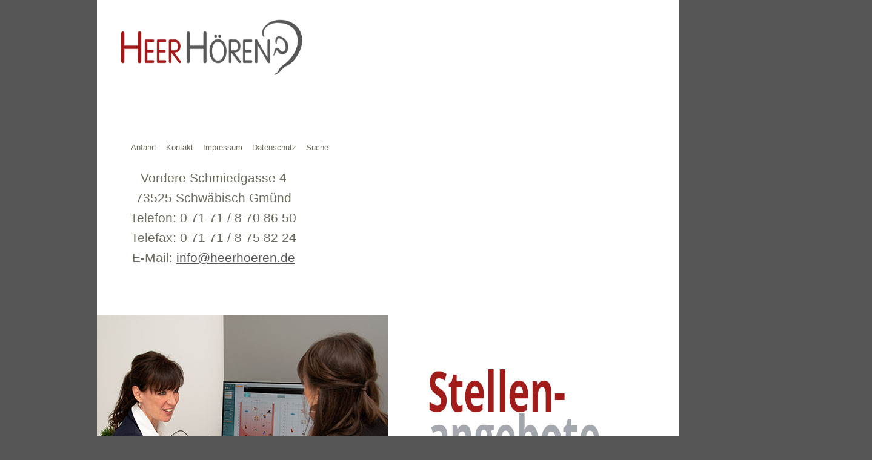

--- FILE ---
content_type: text/html; charset=utf-8
request_url: https://www.xn--heerhren-r4a.de/stellenangebote.html
body_size: 5267
content:
<!DOCTYPE html>
<html lang="de" id="menu">
<head>

  <meta charset="utf-8">
  <title>Stellenangebote - Heer Hören - Sabine Heer</title>
  <base href="https://www.xn--heerhren-r4a.de/">

  <meta name="robots" content="index,follow">
  <meta name="description" content="Jobs - Wir bilden aus - HeerHören in Schwäbisch Gmünd">
  <meta name="keywords" content="">
  <meta name="generator" content="Contao Open Source CMS">

  <meta name="viewport" content="width=device-width,initial-scale=1.0">
    <link rel="stylesheet" href="system/modules/Subcolumns/assets/yaml3/subcols.css">
<link rel="stylesheet" href="system/modules/cookiebar/assets/dist/cookiebar.min.css">
<link rel="stylesheet" href="assets/css/4fa4ccaa8ef3.css">
  <script src="https://code.jquery.com/jquery-1.11.3.min.js"></script>
  <script src="assets/js/1e39fe340722.js"></script>
<!--[if lte IE 7]><link href="system/modules/Subcolumns/assets/yaml3/subcolsIEHacks.css" rel="stylesheet" type="text/css" /><![endif]-->

  <!--[if lt IE 9]><script src="assets/html5shiv/3.7.2/html5shiv.js"></script><![endif]-->

</head>
<body id="top" class="mac chrome blink ch131">

  
  <div id="wrapper">

          <header id="header">
        <div class="inside">
          
<!-- Spaltenset Start //-->
<section class="linearize-level-1 ce_colsetStart block1020 first subcolumns colcount_3 yaml3 col-33x33x33">
<!-- first Column //-->
<div class="c33l col_1 first">
<div class="subcl" style="padding-right:0px;">

<div class="ce_text block">

  
  
      <p><a title="Willkommen" href="willkommen.html"><img style="width: 200px; max-width: 100%; min-width: 300px; margin-top: 1em;" title="Logo Heer Hören in Schwäbisch Gmünd" src="files/heer-hoeren-sabine-heer/Logos/LogoHeerhoeren1.png" alt="Sabine Heer Hörgeräteakustik"></a></p>  
  
  

</div>
				</div>
			</div>
	<!-- second Column //-->
	<div class="ce_colsetPart c33l col_2">
				<div class="subc" style="padding-right:0px;padding-left:0px;">
				
<div class="ce_text block">

  
  
      <p>&nbsp;</p>
<p>&nbsp;</p>
<p style="font-size: 1.3em;">&nbsp;</p>  
  
  

</div>
				</div>
			</div>
	<!-- third Column //-->
	<div class="ce_colsetPart c33r col_3 last">
				<div class="subcr" style="padding-left:0px;">
				
<!-- indexer::stop -->
<nav class="mod_customnav block">

  
  <a href="stellenangebote.html#skipNavigation4" class="invisible">Navigation überspringen</a>

  
<ul class="level_1">
            <li class="first"><a href="anfahrt.html" title="Anfahrt" class="first">Anfahrt</a></li>
                <li><a href="kontakt.html" title="Kontakt">Kontakt</a></li>
                <li><a href="impressum.html" title="Impressum">Impressum</a></li>
                <li><a href="datenschutz.html" title="Datenschutz">Datenschutz</a></li>
                <li class="last"><a href="suche.html" title="Suche" class="last">Suche</a></li>
      </ul>

  <a id="skipNavigation4" class="invisible">&nbsp;</a>

</nav>
<!-- indexer::continue -->

<div class="ce_text telefonkasten block">

  
  
      <div class="adresse_oben_rechts" style="min-width: 180px !important;">
<p>Vordere Schmiedgasse 4<br>73525 Schwäbisch Gmünd<br>Telefon: 0 71 71 / 8 70 86 50<br>Telefax: 0 71 71 / 8 75 82 24<br>E-Mail: <a href="&#109;&#97;&#105;&#108;&#116;&#111;&#58;&#x69;&#110;&#102;&#x6F;&#64;&#104;&#x65;&#101;&#114;&#104;&#111;&#101;&#x72;&#101;&#110;&#x2E;&#x64;&#101;">&#x69;&#110;&#102;&#x6F;&#64;&#104;&#x65;&#101;&#114;&#104;&#111;&#101;&#x72;&#101;&#110;&#x2E;&#x64;&#101;</a><br><br><br></p>
</div>  
  
  

</div>
				</div>
			</div>
</section>
<!-- Spaltenset End //-->

<div class="menubutton">
<a href="stellenangebote.html#menu" class="shownav"><img style="width:40px; height:40px;" src="files/heer-hoeren-sabine-heer/Buttons/burgermenu-rund.png"/></a>
<a href="stellenangebote.html" class="hidenav"><img style="width:40px; height:40px;" src="files/heer-hoeren-sabine-heer/Buttons/burgermenu-rund.png"/></a>
</div>        </div>
      </header>
    
    <div class="custom">

<div id="slider">
<div class="inside">

<div class="ce_caroufredsel_gallery first last block">

	
	<div class="caroufredsel_skin" id="caroufredsel_skin_327">

	
		<div class="caroufredsel" id="caroufredsel_327">

 
			
	<div class="caroufredsel_gallery" id="caroufredsel_gallery_327_0">
	<figure class="image_container">

				<img src="assets/images/e/titelbilder-heer-stellenangebote-77a9b77e.jpg" width="960" height="428" alt="titelbilder-heer-stellenangebote">
		
		
	</figure>
</div>
	
		</div>

		</div>

	
</div>

</div>
</div>

<div id="navi">
<div class="inside">

<!-- indexer::stop -->
<nav class="mod_navigation block1020-hb block">

  
  <a href="stellenangebote.html#skipNavigation3" class="invisible">Navigation überspringen</a>

  
<ul class="level_1">
            <li class="sibling first"><a href="service.html" title="Service/Leistungen" class="sibling first">Service</a></li>
                <li class="sibling"><a href="team.html" title="Team" class="sibling">Team</a></li>
                <li class="sibling"><a href="oeffnungszeiten.html" title="Öffnungszeiten" class="sibling">Öffnungszeiten</a></li>
                <li class="active last"><span class="active last">Stellenangebote</span></li>
      </ul>

  <a id="skipNavigation3" class="invisible">&nbsp;</a>

</nav>
<!-- indexer::continue -->

</div>
</div>

</div>

    <div id="container">
      <div id="main">
        <div class="inside">
          
<div class="mod_article first last block" id="content-kopie">

  
  <!-- Spaltenset Start //-->
<section class="linearize-level-1 ce_colsetStart first subcolumns colcount_2 yaml3 col-66x33">
<!-- first Column //-->
<div class="c66l col_1 first">
<div class="subcl" style="padding-right:0px;">

<div class="ce_text block">

      <h1>Stellenangebote und Ausbildung</h1>
  
  
      <p>Zur Verstärkung unseres Teams suchen wir:</p>
<ul>
<li>Hörakustikmeister (m/w/d) in Voll- oder Teilzeit</li>
<li>Akustiker (m/w/d) in Voll- oder Teilzeit</li>
<li>Auszubildende zum Akustiker (m/w/d)</li>
</ul>
<p>Sind Sie interessiert und arbeiten gerne im Team? Dann schicken Sie uns Ihre Bewerbung; gerne als E-Mail an <a href="&#109;&#97;&#105;&#108;&#116;&#111;&#58;&#x69;&#x6E;&#x66;&#x6F;&#x40;&#x68;&#x65;&#x65;&#114;&#104;&#111;&#101;&#114;&#x65;&#x6E;&#x2E;&#100;&#101;">&#x69;&#x6E;&#x66;&#x6F;&#x40;&#x68;&#x65;&#x65;&#114;&#104;&#111;&#101;&#114;&#x65;&#x6E;&#x2E;&#100;&#101;</a></p>
<p><strong><span style="color: #9b1c1e;">Heer</span><span style="color: #575656;">Hören</span></strong></p>
<p>Sabine Heer</p>  
  
  

</div>
				</div>
			</div>
	<!-- second Column //-->
	<div class="ce_colsetPart c33r col_2 last">
				<div class="subcr" style="padding-left:0px;">
								</div>
			</div>
</section>
<!-- Spaltenset End //-->

<div class="ce_text last block">

  
  
      <p>&nbsp;</p>
<p>&nbsp;</p>  
  
  

</div>

  
</div>
        </div>
              </div>

      
          </div>

    
          <footer id="footer">
        <div class="inside">
          
<!-- Spaltenset Start //-->
<section class="linearize-level-1 ce_colsetStart first subcolumns colcount_2 yaml3 col-40x60">
<!-- first Column //-->
<div class="c40l col_1 first">
<div class="subcl" style="padding-right:0px;">

<div class="ce_text block">

  
  
      <p><img src="files/heer-hoeren-sabine-heer/Logos/LogoHeerhoeren1.png" alt="Logo Heerhören" width="295" height="77"></p>  
  
  

</div>
				</div>
			</div>
	<!-- second Column //-->
	<div class="ce_colsetPart c60r col_2 last">
				<div class="subcr" style="padding-left:0px;">
				
<div class="ce_text block">

  
  
      <p style="text-align: right;"><a title="Willkommen" href="willkommen.html">Zurück zur Startseite</a></p>
<p style="text-align: right; margin-top: 10px;">Vordere Schmiedgasse 4 <br>73525 Schwäbisch Gmünd<br>Telefon: 0 71 71 / 8 70 86 50<br>E-Mail: <a href="&#109;&#97;&#105;&#108;&#116;&#111;&#58;&#105;&#x6E;&#x66;&#111;&#x40;&#x68;&#x65;&#x65;&#x72;&#104;&#x6F;&#x65;&#x72;&#101;&#x6E;&#46;&#100;&#101;">&#105;&#x6E;&#x66;&#111;&#x40;&#x68;&#x65;&#x65;&#x72;&#104;&#x6F;&#x65;&#x72;&#101;&#x6E;&#46;&#100;&#101;</a></p>  
  
  

</div>
				</div>
			</div>
</section>
<!-- Spaltenset End //-->
        </div>
      </footer>
    
  </div>

  
  
<script src="assets/jquery/mediaelement/2.21.2/js/mediaelement-and-player.min.js"></script>
<script>
  (function($) {
    $(document).ready(function() {
      $('video,audio').filter(function() {
          return $(this).parents('picture').length === 0;
      }).mediaelementplayer({
        // Put custom options here
        pluginPath: '/assets/jquery/mediaelement/2.21.2/',
        flashName: 'legacy/flashmediaelement.swf',
        silverlightName: 'legacy/silverlightmediaelement.xap'
      });
    });
  })(jQuery);
</script>

<script src="assets/swipe/2.0/js/swipe.min.js"></script>
<script>
  (function($) {
    $(document).ready(function() {
      $('.ce_sliderStart').each(function(i, cte) {
        var s = $('.content-slider', cte)[0],
            c = s.getAttribute('data-config').split(',');
        new Swipe(s, {
          // Put custom options here
          'auto': parseInt(c[0]),
          'speed': parseInt(c[1]),
          'startSlide': parseInt(c[2]),
          'continuous': parseInt(c[3]),
          'menu': $('.slider-control', cte)[0]
        });
      });
    });
  })(jQuery);
</script>

<script src="assets/jquery/colorbox/1.6.1/js/colorbox.min.js"></script>
<script>
  (function($) {
    $(document).ready(function() {
      $('a[data-lightbox]').map(function() {
        $(this).colorbox({
          // Put custom options here
          loop: false,
          rel: $(this).attr('data-lightbox'),
          maxWidth: '95%',
          maxHeight: '95%'
        });
      });
    });
  })(jQuery);
</script>

<script src="assets/jquery/tablesorter/2.0.5/js/tablesorter.js"></script>
<script>
  (function($) {
    $(document).ready(function() {
      $('.ce_table .sortable').each(function(i, table) {
        $(table).tablesorter();
      });
    });
  })(jQuery);
</script>

<script>
(function($) {
	var $carouFredSel = $('#caroufredsel_327');
	$(document).ready(function() {
	    $carouFredSel.carouFredSel({
responsive: true, width: "100%", onCreate: function(data) { data.items.addClass("visible"); }, items: { visible: "variable", height: "variable" }, scroll: { items: 1, fx: "fade", easing: "linear", duration: 1500, onBefore: function(data) { data.items.old.removeClass("visible"); }, onAfter: function(data) { data.items.visible.addClass("visible"); } }, auto: { timeoutDuration: 5000 } }, { transition: true, wrapper: { classname: "caroufredsel_wrapper caroufredsel_wrapper_327" } }		);
	});
})(jQuery);
</script>

<script>
  (function() {
    window.addEvent('domready', function() {
      new Fx.Accordion($$('div.toggler'), $$('div.accordion'), {
        opacity: false,
        alwaysHide: true,
        onActive: function(tog, el) {
          el.setProperty('aria-hidden', 'false');
          tog.addClass('active');
          tog.getNext('div').fade('in');
          tog.setProperty('aria-expanded', 'true');
          return false;
        },
        onBackground: function(tog, el) {
          el.setProperty('aria-hidden', 'true');
          tog.removeClass('active');
          tog.getNext('div').fade('out');
          tog.setProperty('aria-expanded', 'false');
          return false;
        }
      });
      $$('div.toggler').each(function(el) {
        el.setProperty('role', 'tab');
        el.setProperty('tabindex', 0);
        el.addEvents({
          'keypress': function(event) {
            if (event.code == 13 || event.code == 32) {
              this.fireEvent('click');
            }
          },
          'focus': function() {
            this.addClass('hover');
          },
          'blur': function() {
            this.removeClass('hover');
          },
          'mouseenter': function() {
            this.addClass('hover');
          },
          'mouseleave': function() {
            this.removeClass('hover');
          }
        });
      });
      $$('div.accordion').each(function(el) {
        el.setProperty('role', 'tabpanel');
      });
    });
  })();
</script>

<script src="assets/mootools/mediabox/1.4.6/js/mediabox.js"></script>
<script>
  (function($) {
    window.addEvent('domready', function() {
      $$('a[data-lightbox]').mediabox({
        // Put custom options here
      }, function(el) {
        return [el.href, el.title, el.getAttribute('data-lightbox')];
      }, function(el) {
        var data = this.getAttribute('data-lightbox').split(' ');
        return (this == el) || (data[0] && el.getAttribute('data-lightbox').match(data[0]));
      });
      $('mbImage').addEvent('swipe', function(e) {
        (e.direction == 'left') ? $('mbNextLink').fireEvent('click') : $('mbPrevLink').fireEvent('click');
      });
    });
  })(document.id);
</script>

<script src="assets/swipe/2.0/js/swipe.min.js"></script>
<script>
  (function() {
    window.addEvent('domready', function() {
      $$('.ce_sliderStart').each(function(cte) {
        var s = cte.getElement('.content-slider'),
            c = s.getAttribute('data-config').split(',');
        new Swipe(s, {
          // Put custom options here
          'auto': parseInt(c[0]),
          'speed': parseInt(c[1]),
          'startSlide': parseInt(c[2]),
          'continuous': parseInt(c[3]),
          'menu': cte.getElement('.slider-control')
        });
      });
    });
  })();
</script>

<script src="assets/js/f461dda7860f.js"></script>
<script>
  (function() {
    window.addEvent('domready', function() {
      $$('select.tl_chosen').chosen();
    });
  })();
</script>

<script src="assets/mootools/slimbox/1.8/js/slimbox.js"></script>
<script>
  (function($) {
    window.addEvent('domready', function() {
      $$(document.links).filter(function(el) {
        return el.getAttribute('data-lightbox') != null;
      }).slimbox({
        // Put custom options here
      }, null, function(el) {
        var attr = this.getAttribute('data-lightbox');
        return (this == el) || (attr && el.getAttribute('data-lightbox').match(attr));
      });
      $('lbImage').addEvent('swipe', function(e) {
        (e.direction == 'left') ? $('lbNextLink').fireEvent('click') : $('lbPrevLink').fireEvent('click');
      });
    });
  })(document.id);
</script>

<script src="assets/mootools/tablesort/js/tablesort.js"></script>
<script>
  (function() {
    window.addEvent('domready', function() {
      $$('.ce_table .sortable').each(function(table) {
        new TableSort(table, '.', ',');
      });
    });
  })();
</script>
<script type="text/javascript">
<!--//--><![CDATA[//><!--
window.addEvent('domready', function()
{
	var myTips = new Tips($$('.tooltip'),
	{
		showDelay: 0,    //Verzögerung bei MouseOver
		hideDelay: 100,   //Verzögerung bei MouseOut
		className: 'tool', //CSS-Klassennamen --> CSS-Definitionen
		offset: {'x': 20, 'y': -100 }, // Versatz des Tooltips
		// ab MooTools 1.3 wird offset ohne s verwendet.
		fixed: true, // false = Tooltip bewegt sich mit dem Mauszeiger, true=Tooltip bewegt sich nicht
	});

// zeigt den Tooltip bei Fokus an | ergänzt 02.01.2011

	$$('.tooltip').each(function(el) {
		el.addEvent('focus', function(event){
			myTips.elementEnter(event, el);
		}).addEvent('blur', function(event){
			myTips.elementLeave(event, el);
		});
	});
});
//--><!]]>
</script>

<script>setTimeout(function(){var e=function(e,t){try{var n=new XMLHttpRequest}catch(r){return}n.open("GET",e,!0),n.onreadystatechange=function(){this.readyState==4&&this.status==200&&typeof t=="function"&&t(this.responseText)},n.send()},t="system/cron/cron.";e(t+"txt",function(n){parseInt(n||0)<Math.round(+(new Date)/1e3)-86400&&e(t+"php")})},5e3);</script>

<script src="https://maps.googleapis.com/maps/api/js?key=AIzaSyCT_ll61PhdqmCt4NVY-7i7kfB6Z0imZZY"
type="text/javascript"></script>

      <script>
              setTimeout(function(){jQuery.ajax("system/cron/cron.txt",{complete:function(e){var t=e.responseText||0;parseInt(t)<Math.round(+(new Date)/1e3)-86400&&jQuery.ajax("system/cron/cron.php")}})},5e3)
          </script>
  

<!-- indexer::stop -->
<div class="cookiebar cookiebar--position-top" role="complementary" aria-describedby="cookiebar-text" style="display:none;" data-cookiebar="COOKIEBAR_1">
    <div id="cookiebar-text" class="cookiebar__text" aria-live="assertive" role="alert">
        <span class="cookiebar__message">Diese Seite verwendet Cookies für mehr Komfort bei der Bedienung. Um die Seite nutzen zu können, bestätigen Sie bitte Ihre Kenntnisnahme.</span>

            </div>

    
    <button class="cookiebar__button" data-cookiebar-accept>Akzeptieren</button>
</div>

    <script src="system/modules/cookiebar/assets/dist/cookiebar.min.js" defer></script>
<!-- indexer::continue -->
</body>
</html>

--- FILE ---
content_type: text/css
request_url: https://www.xn--heerhren-r4a.de/assets/css/4fa4ccaa8ef3.css
body_size: 14663
content:
body,form,figure{margin:0;padding:0}img{border:0}header,footer,nav,section,aside,article,figure,figcaption{display:block}body{font-size:100.01%}select,input,textarea{font-size:99%}#container,.inside{position:relative}#main,#left,#right{float:left;position:relative}#main{width:100%}#left{margin-left:-100%}#right{margin-right:-100%}#footer{clear:both}#main .inside{min-height:1px}.ce_gallery>ul{margin:0;padding:0;overflow:hidden;list-style:none}.ce_gallery>ul li{float:left}.ce_gallery>ul li.col_first{clear:left}.float_left{float:left}.float_right{float:right}.block{overflow:hidden}.clear,#clear{height:.1px;font-size:.1px;line-height:.1px;clear:both}.invisible{border:0;clip:rect(0 0 0 0);height:1px;margin:-1px;overflow:hidden;padding:0;position:absolute;width:1px}.custom{display:block}#container:after,.custom:after{content:"";display:table;clear:both}
@media (max-width:767px){#wrapper{margin:0;width:auto}#container{padding-left:0;padding-right:0}#main,#left,#right{float:none;width:auto}#left{right:0;margin-left:0}#right{margin-right:0}}img{max-width:100%;height:auto}.ie7 img{-ms-interpolation-mode:bicubic}.ie8 img{width:auto}
#wrapper{width:960px;margin:0 auto}[class*=grid]{float:left;margin-left:10px;margin-right:10px;display:inline}.mod_article [class*=ce_],.mod_article [class*=mod_]{margin-left:10px;margin-right:10px}.mod_article .mod_newsreader,.mod_article .mod_eventreader{margin-left:0;margin-right:0}.mod_article [class*=layout_]>*,.mod_article [class*=event_]>*{margin-left:10px;margin-right:10px}.mod_article.grid1,.mod_article.grid2,.mod_article.grid3,.mod_article.grid4,.mod_article.grid5,.mod_article.grid6,.mod_article.grid7,.mod_article.grid8,.mod_article.grid9,.mod_article.grid10,.mod_article.grid11,.mod_article.grid12{margin-left:0;margin-right:0}#main .inside{overflow:hidden}.grid1{width:60px}.grid2{width:140px}.grid3{width:220px}.grid4{width:300px}.grid5{width:380px}.grid6{width:460px}.grid7{width:540px}.grid8{width:620px}.grid9{width:700px}.grid10{width:780px}.grid11{width:860px}.grid12{width:940px}.mod_article.grid1{width:80px}.mod_article.grid2{width:160px}.mod_article.grid3{width:240px}.mod_article.grid4{width:320px}.mod_article.grid5{width:400px}.mod_article.grid6{width:480px}.mod_article.grid7{width:560px}.mod_article.grid8{width:640px}.mod_article.grid9{width:720px}.mod_article.grid10{width:800px}.mod_article.grid11{width:880px}.mod_article.grid12{width:960px}.offset1{margin-left:90px!important}.offset2{margin-left:170px!important}.offset3{margin-left:250px!important}.offset4{margin-left:330px!important}.offset5{margin-left:410px!important}.offset6{margin-left:490px!important}.offset7{margin-left:570px!important}.offset8{margin-left:650px!important}.offset9{margin-left:730px!important}.offset10{margin-left:810px!important}.offset11{margin-left:890px!important}.offset12{margin-left:970px!important}.mod_article.offset1{margin-left:80px!important}.mod_article.offset2{margin-left:160px!important}.mod_article.offset3{margin-left:240px!important}.mod_article.offset4{margin-left:320px!important}.mod_article.offset5{margin-left:400px!important}.mod_article.offset6{margin-left:480px!important}.mod_article.offset7{margin-left:560px!important}.mod_article.offset8{margin-left:640px!important}.mod_article.offset9{margin-left:720px!important}.mod_article.offset10{margin-left:800px!important}.mod_article.offset11{margin-left:880px!important}.mod_article.offset12{margin-left:960px!important}@media (min-width:768px) and (max-width:979px){#wrapper{width:744px}.grid1{width:42px}.grid2{width:104px}.grid3{width:166px}.grid4{width:228px}.grid5{width:290px}.grid6{width:352px}.grid7{width:414px}.grid8{width:476px}.grid9{width:538px}.grid10{width:600px}.grid11{width:662px}.grid12{width:724px}.mod_article.grid1{width:62px}.mod_article.grid2{width:124px}.mod_article.grid3{width:186px}.mod_article.grid4{width:248px}.mod_article.grid5{width:310px}.mod_article.grid6{width:372px}.mod_article.grid7{width:434px}.mod_article.grid8{width:496px}.mod_article.grid9{width:558px}.mod_article.grid10{width:620px}.mod_article.grid11{width:682px}.mod_article.grid12{width:744px}.offset1{margin-left:72px!important}.offset2{margin-left:134px!important}.offset3{margin-left:196px!important}.offset4{margin-left:258px!important}.offset5{margin-left:320px!important}.offset6{margin-left:382px!important}.offset7{margin-left:444px!important}.offset8{margin-left:506px!important}.offset9{margin-left:568px!important}.offset10{margin-left:630px!important}.offset11{margin-left:692px!important}.offset12{margin-left:754px!important}.mod_article.offset1{margin-left:62px!important}.mod_article.offset2{margin-left:124px!important}.mod_article.offset3{margin-left:186px!important}.mod_article.offset4{margin-left:248px!important}.mod_article.offset5{margin-left:310px!important}.mod_article.offset6{margin-left:372px!important}.mod_article.offset7{margin-left:434px!important}.mod_article.offset8{margin-left:496px!important}.mod_article.offset9{margin-left:558px!important}.mod_article.offset10{margin-left:620px!important}.mod_article.offset11{margin-left:682px!important}.mod_article.offset12{margin-left:744px!important}}@media (max-width:767px){#wrapper{width:auto}[class*=grid]{float:none!important;display:block!important;width:auto!important}[class*=offset]{margin-left:10px!important}}
body,div,h1,h2,h3,h4,h5,h6,p,blockquote,pre,code,ol,ul,li,dl,dt,dd,figure,table,th,td,form,fieldset,legend,input,textarea{margin:0;padding:0}table{border-spacing:0;border-collapse:collapse}caption,th,td{text-align:left;text-align:start;vertical-align:top}abbr,acronym{font-variant:normal;border-bottom:1px dotted #666;cursor:help}blockquote,q{quotes:none}fieldset,img{border:0}ul{list-style-type:none}sup{vertical-align:text-top}sub{vertical-align:text-bottom}del{text-decoration:line-through}ins{text-decoration:none}header,footer,nav,section,aside,article,figure,figcaption{display:block}body{font:12px/1 "Lucida Grande","Lucida Sans Unicode",Verdana,sans-serif;color:#000}input,button,textarea,select{font-family:inherit;font-size:99%;font-weight:inherit}pre,code{font-family:Monaco,monospace}h1,h2,h3,h4,h5,h6{font-size:100%;font-weight:400}h1{font-size:1.8333em}h2{font-size:1.6667em}h3{font-size:1.5em}h4{font-size:1.3333em}table{font-size:inherit}caption,th{font-weight:700}a{color:#00f}h1,h2,h3,h4,h5,h6{margin-top:1em}h1,h2,h3,h4,h5,h6,p,pre,blockquote,table,ol,ul,form{margin-bottom:12px}
legend{width:100%;display:block;font-weight:700;border:0}input[type=text],input[type=password],input[type=date],input[type=datetime],input[type=email],input[type=number],input[type=search],input[type=tel],input[type=time],input[type=url],input:not([type]),textarea{width:100%;display:inline-block;padding:3px 6px;background:#fff;border:1px solid #ccc;-moz-border-radius:3px;-webkit-border-radius:3px;border-radius:3px;-moz-box-shadow:inset 0 1px 1px #eee;-webkit-box-shadow:inset 0 1px 1px #eee;box-shadow:inset 0 1px 1px #eee;-moz-transition:all .15s linear;-webkit-transition:all .15s linear;-o-transition:all .15s linear;transition:all .15s linear;-moz-box-sizing:border-box;-webkit-box-sizing:border-box;box-sizing:border-box}input[type=text]:focus,input[type=password]:focus,input[type=date]:focus,input[type=datetime]:focus,input[type=email]:focus,input[type=number]:focus,input[type=search]:focus,input[type=tel]:focus,input[type=time]:focus,input[type=url]:focus,input:not([type]):focus,textarea:focus{outline:0;background:#fcfcfc;border-color:#bbb}input[type=file]{cursor:pointer}select,input[type=file]{display:block}input[type=file],input[type=image],input[type=submit],input[type=reset],input[type=button],input[type=radio],input[type=checkbox]{width:auto}textarea,select[multiple],select[size]{height:auto}input[type=radio],input[type=checkbox]{margin:0 3px 0 0}input[type=radio],input[type=checkbox],label{vertical-align:middle}input[disabled],select[disabled],textarea[disabled],input[readonly],select[readonly],textarea[readonly]{cursor:not-allowed;background:#eee}input[type=radio][disabled],input[type=checkbox][disabled],input[type=radio][readonly],input[type=checkbox][readonly]{background:0 0}input[type=submit],.button{display:inline-block;padding:4px 15px 4px 14px;margin-bottom:0;text-align:center;vertical-align:middle;line-height:16px;font-size:11px;color:#000;cursor:pointer;border:1px solid #ccc;-moz-border-radius:3px;-webkit-border-radius:3px;border-radius:3px;background-color:#ececec;background-image:-moz-linear-gradient(top,#fff,#ececec);background-image:-webkit-linear-gradient(top,#fff,#ececec);background-image:-ms-linear-gradient(top,#fff,#ececec);background-image:-o-linear-gradient(top,#fff,#ececec);background-image:linear-gradient(to bottom,#fff,#ececec);background-repeat:repeat-x;-moz-transition:background .15s linear;-webkit-transition:background .15s linear;-o-transition:background .15s linear;transition:background .15s linear}input[type=submit]:hover,.button:hover{text-decoration:none;background-position:0 -15px!important}input[type=submit]:active,.button:active{background-color:#e6e6e6;background-position:0 -30px!important}input[type=submit].blue,.button.blue{background-color:#2f96b4;background-image:-moz-linear-gradient(top,#5bc0de,#2f96b4);background-image:-webkit-linear-gradient(top,#5bc0de,#2f96b4);background-image:-ms-linear-gradient(top,#5bc0de,#2f96b4);background-image:-o-linear-gradient(top,#5bc0de,#2f96b4);background-image:linear-gradient(to bottom,#5bc0de,#2f96b4);border-color:#2f96b4;color:#fff}input[type=submit].blue:active,.button.blue:active{background-color:#2e95b3}input[type=submit].green,.button.green{background-color:#51a351;background-image:-moz-linear-gradient(top,#62c462,#51a351);background-image:-webkit-linear-gradient(top,#62c462,#51a351);background-image:-ms-linear-gradient(top,#62c462,#51a351);background-image:-o-linear-gradient(top,#62c462,#51a351);background-image:linear-gradient(to bottom,#62c462,#51a351);border-color:#51a351;color:#fff}input[type=submit].green:active,.button.green:active{background-color:#4f9f4f}input[type=submit].orange,.button.orange{background-color:#f89406;background-image:-moz-linear-gradient(top,#fbb450,#f89406);background-image:-webkit-linear-gradient(top,#fbb450,#f89406);background-image:-ms-linear-gradient(top,#fbb450,#f89406);background-image:-o-linear-gradient(top,#fbb450,#f89406);background-image:linear-gradient(to bottom,#fbb450,#f89406);border-color:#f89406;color:#fff}input[type=submit].orange:active,.button.orange:active{background-color:#f28f04}input[type=submit].red,.button.red{background-color:#bd362f;background-image:-moz-linear-gradient(top,#ee5f5b,#bd362f);background-image:-webkit-linear-gradient(top,#ee5f5b,#bd362f);background-image:-ms-linear-gradient(top,#ee5f5b,#bd362f);background-image:-o-linear-gradient(top,#ee5f5b,#bd362f);background-image:linear-gradient(to bottom,#ee5f5b,#bd362f);border-color:#bd362f;color:#fff}input[type=submit].red:active,.button.red:active{background-color:#be322b}
/* MediaElement.js, (c) 2010-2014 John Dyer, MIT license */
.mejs-offscreen{clip:rect(1px 1px 1px 1px);clip:rect(1px,1px,1px,1px);clip-path:polygon(0 0,0 0,0 0,0 0);position:absolute!important;height:1px;width:1px;overflow:hidden}.mejs-container{position:relative;background:#000;font-family:Helvetica,Arial;text-align:left;vertical-align:top;text-indent:0}.mejs-audio{margin-top:18px}.mejs-container:focus{outline:none}.me-plugin{position:absolute}.mejs-embed,.mejs-embed body{width:100%;height:100%;margin:0;padding:0;background:#000;overflow:hidden}.mejs-fullscreen{overflow:hidden!important}.mejs-container-fullscreen{position:fixed;left:0;top:0;right:0;bottom:0;overflow:hidden;z-index:1000}.mejs-container-fullscreen .mejs-mediaelement,.mejs-container-fullscreen video{width:100%;height:100%}.mejs-clear{clear:both}.mejs-background{position:absolute;top:0;left:0}.mejs-mediaelement{position:absolute;top:0;left:0;width:100%;height:100%}.mejs-poster{position:absolute;top:0;left:0;background-size:contain;background-position:50% 50%;background-repeat:no-repeat}:root .mejs-poster img{display:none}.mejs-poster img{border:0;padding:0;border:0}.mejs-overlay{position:absolute;top:0;left:0}.mejs-overlay-play{cursor:pointer}.mejs-overlay-button{position:absolute;top:50%;left:50%;width:100px;height:100px;margin:-50px 0 0 -50px;background:url(../../assets/jquery/mediaelement/2.21.2/images/bigplay.svg) no-repeat}.no-svg .mejs-overlay-button{background-image:url(../../assets/jquery/mediaelement/2.21.2/images/bigplay.png)}.mejs-overlay:hover .mejs-overlay-button{background-position:0 -100px}.mejs-overlay-loading{position:absolute;top:50%;left:50%;width:80px;height:80px;margin:-40px 0 0 -40px;background:#333;background:url(../../assets/jquery/mediaelement/2.21.2/images/background.png);background:rgba(0,0,0,.9);background:-webkit-gradient(linear,0% 0%,0% 100%,from(rgba(50,50,50,.9)),to(rgba(0,0,0,.9)));background:-webkit-linear-gradient(top,rgba(50,50,50,.9),rgba(0,0,0,.9));background:-moz-linear-gradient(top,rgba(50,50,50,.9),rgba(0,0,0,.9));background:-o-linear-gradient(top,rgba(50,50,50,.9),rgba(0,0,0,.9));background:-ms-linear-gradient(top,rgba(50,50,50,.9),rgba(0,0,0,.9));background:linear-gradient(rgba(50,50,50,.9),rgba(0,0,0,.9))}.mejs-overlay-loading span{display:block;width:80px;height:80px;background:url(../../assets/jquery/mediaelement/2.21.2/images/loading.gif) 50% 50% no-repeat}.mejs-container .mejs-controls{position:absolute;list-style-type:none;margin:0;padding:0;bottom:0;left:0;background:url(../../assets/jquery/mediaelement/2.21.2/images/background.png);background:rgba(0,0,0,.7);background:-webkit-gradient(linear,0% 0%,0% 100%,from(rgba(50,50,50,.7)),to(rgba(0,0,0,.7)));background:-webkit-linear-gradient(top,rgba(50,50,50,.7),rgba(0,0,0,.7));background:-moz-linear-gradient(top,rgba(50,50,50,.7),rgba(0,0,0,.7));background:-o-linear-gradient(top,rgba(50,50,50,.7),rgba(0,0,0,.7));background:-ms-linear-gradient(top,rgba(50,50,50,.7),rgba(0,0,0,.7));background:linear-gradient(rgba(50,50,50,.7),rgba(0,0,0,.7));height:30px;width:100%}.mejs-container .mejs-controls div{list-style-type:none;background-image:none;display:block;float:left;margin:0;padding:0;width:26px;height:26px;font-size:11px;line-height:11px;font-family:Helvetica,Arial;border:0}.mejs-controls .mejs-button button{cursor:pointer;display:block;font-size:0;line-height:0;text-decoration:none;margin:7px 5px;padding:0;position:absolute;height:16px;width:16px;border:0;background:url(../../assets/jquery/mediaelement/2.21.2/images/controls.svg) no-repeat}.no-svg .mejs-controls .mejs-button button{background-image:url(../../assets/jquery/mediaelement/2.21.2/images/controls.png)}.mejs-controls .mejs-button button:focus{outline:dotted 1px #999}.mejs-container .mejs-controls .mejs-time{color:#fff;display:block;height:17px;width:auto;padding:10px 3px 0 3px;overflow:hidden;text-align:center;-moz-box-sizing:content-box;-webkit-box-sizing:content-box;box-sizing:content-box}.mejs-container .mejs-controls .mejs-time a{color:#fff;font-size:11px;line-height:12px;display:block;float:left;margin:1px 2px 0 0;width:auto}.mejs-controls .mejs-play button{background-position:0 0}.mejs-controls .mejs-pause button{background-position:0 -16px}.mejs-controls .mejs-stop button{background-position:-112px 0}.mejs-controls div.mejs-time-rail{direction:ltr;width:200px;padding-top:5px}.mejs-controls .mejs-time-rail span,.mejs-controls .mejs-time-rail a{display:block;position:absolute;width:180px;height:10px;-webkit-border-radius:2px;-moz-border-radius:2px;border-radius:2px;cursor:pointer}.mejs-controls .mejs-time-rail .mejs-time-total{margin:5px;background:#333;background:rgba(50,50,50,.8);background:-webkit-gradient(linear,0% 0%,0% 100%,from(rgba(30,30,30,.8)),to(rgba(60,60,60,.8)));background:-webkit-linear-gradient(top,rgba(30,30,30,.8),rgba(60,60,60,.8));background:-moz-linear-gradient(top,rgba(30,30,30,.8),rgba(60,60,60,.8));background:-o-linear-gradient(top,rgba(30,30,30,.8),rgba(60,60,60,.8));background:-ms-linear-gradient(top,rgba(30,30,30,.8),rgba(60,60,60,.8));background:linear-gradient(rgba(30,30,30,.8),rgba(60,60,60,.8))}.mejs-controls .mejs-time-rail .mejs-time-buffering{width:100%;background-image:-o-linear-gradient(-45deg,rgba(255,255,255,.15) 25%,transparent 25%,transparent 50%,rgba(255,255,255,.15) 50%,rgba(255,255,255,.15) 75%,transparent 75%,transparent);background-image:-webkit-gradient(linear,0 100%,100% 0,color-stop(.25,rgba(255,255,255,.15)),color-stop(.25,transparent),color-stop(.5,transparent),color-stop(.5,rgba(255,255,255,.15)),color-stop(.75,rgba(255,255,255,.15)),color-stop(.75,transparent),to(transparent));background-image:-webkit-linear-gradient(-45deg,rgba(255,255,255,.15) 25%,transparent 25%,transparent 50%,rgba(255,255,255,.15) 50%,rgba(255,255,255,.15) 75%,transparent 75%,transparent);background-image:-moz-linear-gradient(-45deg,rgba(255,255,255,.15) 25%,transparent 25%,transparent 50%,rgba(255,255,255,.15) 50%,rgba(255,255,255,.15) 75%,transparent 75%,transparent);background-image:-ms-linear-gradient(-45deg,rgba(255,255,255,.15) 25%,transparent 25%,transparent 50%,rgba(255,255,255,.15) 50%,rgba(255,255,255,.15) 75%,transparent 75%,transparent);background-image:linear-gradient(-45deg,rgba(255,255,255,.15) 25%,transparent 25%,transparent 50%,rgba(255,255,255,.15) 50%,rgba(255,255,255,.15) 75%,transparent 75%,transparent);-webkit-background-size:15px 15px;-moz-background-size:15px 15px;-o-background-size:15px 15px;background-size:15px 15px;-webkit-animation:buffering-stripes 2s linear infinite;-moz-animation:buffering-stripes 2s linear infinite;-ms-animation:buffering-stripes 2s linear infinite;-o-animation:buffering-stripes 2s linear infinite;animation:buffering-stripes 2s linear infinite}@-webkit-keyframes buffering-stripes{0%{background-position:0 0}to{background-position:30px 0}}@-moz-keyframes buffering-stripes{0%{background-position:0 0}to{background-position:30px 0}}@-ms-keyframes buffering-stripes{0%{background-position:0 0}to{background-position:30px 0}}@-o-keyframes buffering-stripes{0%{background-position:0 0}to{background-position:30px 0}}@keyframes buffering-stripes{0%{background-position:0 0}to{background-position:30px 0}}.mejs-controls .mejs-time-rail .mejs-time-loaded{background:#3caac8;background:rgba(60,170,200,.8);background:-webkit-gradient(linear,0% 0%,0% 100%,from(rgba(44,124,145,.8)),to(rgba(78,183,212,.8)));background:-webkit-linear-gradient(top,rgba(44,124,145,.8),rgba(78,183,212,.8));background:-moz-linear-gradient(top,rgba(44,124,145,.8),rgba(78,183,212,.8));background:-o-linear-gradient(top,rgba(44,124,145,.8),rgba(78,183,212,.8));background:-ms-linear-gradient(top,rgba(44,124,145,.8),rgba(78,183,212,.8));background:linear-gradient(rgba(44,124,145,.8),rgba(78,183,212,.8));width:0}.mejs-controls .mejs-time-rail .mejs-time-current{background:#fff;background:rgba(255,255,255,.8);background:-webkit-gradient(linear,0% 0%,0% 100%,from(rgba(255,255,255,.9)),to(rgba(200,200,200,.8)));background:-webkit-linear-gradient(top,rgba(255,255,255,.9),rgba(200,200,200,.8));background:-moz-linear-gradient(top,rgba(255,255,255,.9),rgba(200,200,200,.8));background:-o-linear-gradient(top,rgba(255,255,255,.9),rgba(200,200,200,.8));background:-ms-linear-gradient(top,rgba(255,255,255,.9),rgba(200,200,200,.8));background:linear-gradient(rgba(255,255,255,.9),rgba(200,200,200,.8));width:0}.mejs-controls .mejs-time-rail .mejs-time-handle{display:none;position:absolute;margin:0;width:10px;background:#fff;-webkit-border-radius:5px;-moz-border-radius:5px;border-radius:5px;cursor:pointer;border:solid 2px #333;top:-2px;text-align:center}.mejs-controls .mejs-time-rail .mejs-time-float{position:absolute;display:none;background:#eee;width:36px;height:17px;border:solid 1px #333;top:-26px;margin-left:-18px;text-align:center;color:#111}.mejs-controls .mejs-time-rail .mejs-time-float-current{margin:2px;width:30px;display:block;text-align:center;left:0}.mejs-controls .mejs-time-rail .mejs-time-float-corner{position:absolute;display:block;width:0;height:0;line-height:0;border:solid 5px #eee;border-color:#eee transparent transparent transparent;-webkit-border-radius:0;-moz-border-radius:0;border-radius:0;top:15px;left:13px}.mejs-long-video .mejs-controls .mejs-time-rail .mejs-time-float{width:48px}.mejs-long-video .mejs-controls .mejs-time-rail .mejs-time-float-current{width:44px}.mejs-long-video .mejs-controls .mejs-time-rail .mejs-time-float-corner{left:18px}.mejs-controls .mejs-fullscreen-button button{background-position:-32px 0}.mejs-controls .mejs-unfullscreen button{background-position:-32px -16px}.mejs-controls .mejs-mute button{background-position:-16px -16px}.mejs-controls .mejs-unmute button{background-position:-16px 0}.mejs-controls .mejs-volume-button{position:relative}.mejs-controls .mejs-volume-button .mejs-volume-slider{display:none;height:115px;width:25px;background:url(../../assets/jquery/mediaelement/2.21.2/images/background.png);background:rgba(50,50,50,.7);-webkit-border-radius:0;-moz-border-radius:0;border-radius:0;top:-115px;left:0;z-index:1;position:absolute;margin:0}.mejs-controls .mejs-volume-button:hover{-webkit-border-radius:0 0 4px 4px;-moz-border-radius:0 0 4px 4px;border-radius:0 0 4px 4px}.mejs-controls .mejs-volume-button .mejs-volume-slider .mejs-volume-total{position:absolute;left:11px;top:8px;width:2px;height:100px;background:#ddd;background:rgba(255,255,255,.5);margin:0}.mejs-controls .mejs-volume-button .mejs-volume-slider .mejs-volume-current{position:absolute;left:11px;top:8px;width:2px;height:100px;background:#ddd;background:rgba(255,255,255,.9);margin:0}.mejs-controls .mejs-volume-button .mejs-volume-slider .mejs-volume-handle{position:absolute;left:4px;top:-3px;width:16px;height:6px;background:#ddd;background:rgba(255,255,255,.9);cursor:N-resize;-webkit-border-radius:1px;-moz-border-radius:1px;border-radius:1px;margin:0}.mejs-controls a.mejs-horizontal-volume-slider{height:26px;width:56px;position:relative;display:block;float:left;vertical-align:middle}.mejs-controls .mejs-horizontal-volume-slider .mejs-horizontal-volume-total{position:absolute;left:0;top:11px;width:50px;height:8px;margin:0;padding:0;font-size:1px;-webkit-border-radius:2px;-moz-border-radius:2px;border-radius:2px;background:#333;background:rgba(50,50,50,.8);background:-webkit-gradient(linear,0% 0%,0% 100%,from(rgba(30,30,30,.8)),to(rgba(60,60,60,.8)));background:-webkit-linear-gradient(top,rgba(30,30,30,.8),rgba(60,60,60,.8));background:-moz-linear-gradient(top,rgba(30,30,30,.8),rgba(60,60,60,.8));background:-o-linear-gradient(top,rgba(30,30,30,.8),rgba(60,60,60,.8));background:-ms-linear-gradient(top,rgba(30,30,30,.8),rgba(60,60,60,.8));background:linear-gradient(rgba(30,30,30,.8),rgba(60,60,60,.8))}.mejs-controls .mejs-horizontal-volume-slider .mejs-horizontal-volume-current{position:absolute;left:0;top:11px;width:50px;height:8px;margin:0;padding:0;font-size:1px;-webkit-border-radius:2px;-moz-border-radius:2px;border-radius:2px;background:#fff;background:rgba(255,255,255,.8);background:-webkit-gradient(linear,0% 0%,0% 100%,from(rgba(255,255,255,.9)),to(rgba(200,200,200,.8)));background:-webkit-linear-gradient(top,rgba(255,255,255,.9),rgba(200,200,200,.8));background:-moz-linear-gradient(top,rgba(255,255,255,.9),rgba(200,200,200,.8));background:-o-linear-gradient(top,rgba(255,255,255,.9),rgba(200,200,200,.8));background:-ms-linear-gradient(top,rgba(255,255,255,.9),rgba(200,200,200,.8));background:linear-gradient(rgba(255,255,255,.9),rgba(200,200,200,.8))}.mejs-controls .mejs-horizontal-volume-slider .mejs-horizontal-volume-handle{display:none}.mejs-controls .mejs-captions-button{position:relative}.mejs-controls .mejs-captions-button button{background-position:-48px 0}.mejs-controls .mejs-captions-button .mejs-captions-selector{visibility:hidden;position:absolute;bottom:26px;right:-51px;width:85px;height:100px;background:url(../../assets/jquery/mediaelement/2.21.2/images/background.png);background:rgba(50,50,50,.7);border:solid 1px transparent;padding:10px 10px 0 10px;overflow:hidden;-webkit-border-radius:0;-moz-border-radius:0;border-radius:0}.mejs-controls .mejs-captions-button:hover .mejs-captions-selector{visibility:visible}.mejs-controls .mejs-captions-button .mejs-captions-selector ul{margin:0;padding:0;display:block;list-style-type:none!important;overflow:hidden}.mejs-controls .mejs-captions-button .mejs-captions-selector ul li{margin:0 0 6px 0;padding:0;list-style-type:none!important;display:block;color:#fff;overflow:hidden}.mejs-controls .mejs-captions-button .mejs-captions-selector ul li input{clear:both;float:left;margin:3px 3px 0 5px}.mejs-controls .mejs-captions-button .mejs-captions-selector ul li label{width:55px;float:left;padding:4px 0 0 0;line-height:15px;font-family:helvetica,arial;font-size:10px}.mejs-controls .mejs-captions-button .mejs-captions-translations{font-size:10px;margin:0 0 5px 0}.mejs-chapters{position:absolute;top:0;left:0;-xborder-right:solid 1px #fff;width:10000px;z-index:1}.mejs-chapters .mejs-chapter{position:absolute;float:left;background:#222;background:rgba(0,0,0,.7);background:-webkit-gradient(linear,0% 0%,0% 100%,from(rgba(50,50,50,.7)),to(rgba(0,0,0,.7)));background:-webkit-linear-gradient(top,rgba(50,50,50,.7),rgba(0,0,0,.7));background:-moz-linear-gradient(top,rgba(50,50,50,.7),rgba(0,0,0,.7));background:-o-linear-gradient(top,rgba(50,50,50,.7),rgba(0,0,0,.7));background:-ms-linear-gradient(top,rgba(50,50,50,.7),rgba(0,0,0,.7));background:linear-gradient(rgba(50,50,50,.7),rgba(0,0,0,.7));filter:progid:DXImageTransform.Microsoft.Gradient(GradientType=0, startColorstr=#323232,endColorstr=#000000);overflow:hidden;border:0}.mejs-chapters .mejs-chapter .mejs-chapter-block{font-size:11px;color:#fff;padding:5px;display:block;border-right:solid 1px #333;border-bottom:solid 1px #333;cursor:pointer}.mejs-chapters .mejs-chapter .mejs-chapter-block-last{border-right:none}.mejs-chapters .mejs-chapter .mejs-chapter-block:hover{background:#666;background:rgba(102,102,102,.7);background:-webkit-gradient(linear,0% 0%,0% 100%,from(rgba(102,102,102,.7)),to(rgba(50,50,50,.6)));background:-webkit-linear-gradient(top,rgba(102,102,102,.7),rgba(50,50,50,.6));background:-moz-linear-gradient(top,rgba(102,102,102,.7),rgba(50,50,50,.6));background:-o-linear-gradient(top,rgba(102,102,102,.7),rgba(50,50,50,.6));background:-ms-linear-gradient(top,rgba(102,102,102,.7),rgba(50,50,50,.6));background:linear-gradient(rgba(102,102,102,.7),rgba(50,50,50,.6));filter:progid:DXImageTransform.Microsoft.Gradient(GradientType=0, startColorstr=#666666,endColorstr=#323232)}.mejs-chapters .mejs-chapter .mejs-chapter-block .ch-title{font-size:12px;font-weight:700;display:block;white-space:nowrap;text-overflow:ellipsis;margin:0 0 3px 0;line-height:12px}.mejs-chapters .mejs-chapter .mejs-chapter-block .ch-timespan{font-size:12px;line-height:12px;margin:3px 0 4px 0;display:block;white-space:nowrap;text-overflow:ellipsis}.mejs-captions-layer{position:absolute;bottom:0;left:0;text-align:center;line-height:20px;font-size:16px;color:#fff}.mejs-captions-layer a{color:#fff;text-decoration:underline}.mejs-captions-layer[lang=ar]{font-size:20px;font-weight:400}.mejs-captions-position{position:absolute;width:100%;bottom:15px;left:0}.mejs-captions-position-hover{bottom:35px}.mejs-captions-text{padding:3px 5px;background:url(../../assets/jquery/mediaelement/2.21.2/images/background.png);background:rgba(20,20,20,.5);white-space:pre-wrap}.me-cannotplay a{color:#fff;font-weight:700}.me-cannotplay span{padding:15px;display:block}.mejs-controls .mejs-loop-off button{background-position:-64px -16px}.mejs-controls .mejs-loop-on button{background-position:-64px 0}.mejs-controls .mejs-backlight-off button{background-position:-80px -16px}.mejs-controls .mejs-backlight-on button{background-position:-80px 0}.mejs-controls .mejs-picturecontrols-button{background-position:-96px 0}.mejs-contextmenu{position:absolute;width:150px;padding:10px;border-radius:4px;top:0;left:0;background:#fff;border:solid 1px #999;z-index:1001}.mejs-contextmenu .mejs-contextmenu-separator{height:1px;font-size:0;margin:5px 6px;background:#333}.mejs-contextmenu .mejs-contextmenu-item{font-family:Helvetica,Arial;font-size:12px;padding:4px 6px;cursor:pointer;color:#333}.mejs-contextmenu .mejs-contextmenu-item:hover{background:#2c7c91;color:#fff}.mejs-controls .mejs-sourcechooser-button{position:relative}.mejs-controls .mejs-sourcechooser-button button{background-position:-128px 0}.mejs-controls .mejs-sourcechooser-button .mejs-sourcechooser-selector{visibility:hidden;position:absolute;bottom:26px;right:-10px;width:130px;height:100px;background:url(../../assets/jquery/mediaelement/2.21.2/images/background.png);background:rgba(50,50,50,.7);border:solid 1px transparent;padding:10px;overflow:hidden;-webkit-border-radius:0;-moz-border-radius:0;border-radius:0}.mejs-controls .mejs-sourcechooser-button .mejs-sourcechooser-selector ul{margin:0;padding:0;display:block;list-style-type:none!important;overflow:hidden}.mejs-controls .mejs-sourcechooser-button .mejs-sourcechooser-selector ul li{margin:0 0 6px 0;padding:0;list-style-type:none!important;display:block;color:#fff;overflow:hidden}.mejs-controls .mejs-sourcechooser-button .mejs-sourcechooser-selector ul li input{clear:both;float:left;margin:3px 3px 0 5px}.mejs-controls .mejs-sourcechooser-button .mejs-sourcechooser-selector ul li label{width:100px;float:left;padding:4px 0 0 0;line-height:15px;font-family:helvetica,arial;font-size:10px}.mejs-postroll-layer{position:absolute;bottom:0;left:0;width:100%;height:100%;background:url(../../assets/jquery/mediaelement/2.21.2/images/background.png);background:rgba(50,50,50,.7);z-index:1000;overflow:hidden}.mejs-postroll-layer-content{width:100%;height:100%}.mejs-postroll-close{position:absolute;right:0;top:0;background:url(../../assets/jquery/mediaelement/2.21.2/images/background.png);background:rgba(50,50,50,.7);color:#fff;padding:4px;z-index:100;cursor:pointer}div.mejs-speed-button{width:46px!important;position:relative}.mejs-controls .mejs-button.mejs-speed-button button{background:0 0;width:36px;font-size:11px;line-height:normal;color:#fff}.mejs-controls .mejs-speed-button .mejs-speed-selector{display:none;position:absolute;top:-100px;left:-10px;width:60px;height:100px;background:url(../../assets/jquery/mediaelement/2.21.2/images/background.png);background:rgba(50,50,50,.7);border:solid 1px transparent;padding:0;overflow:hidden;-webkit-border-radius:0;-moz-border-radius:0;border-radius:0}.mejs-controls .mejs-speed-button:hover>.mejs-speed-selector{display:block}.mejs-controls .mejs-speed-button .mejs-speed-selector ul li label.mejs-speed-selected{color:#21f8f8}.mejs-controls .mejs-speed-button .mejs-speed-selector ul{margin:0;padding:0;display:block;list-style-type:none!important;overflow:hidden}.mejs-controls .mejs-speed-button .mejs-speed-selector ul li{margin:0 0 6px 0;padding:0 10px;list-style-type:none!important;display:block;color:#fff;overflow:hidden}.mejs-controls .mejs-speed-button .mejs-speed-selector ul li input{clear:both;float:left;margin:3px 3px 0 5px;display:none}.mejs-controls .mejs-speed-button .mejs-speed-selector ul li label{width:60px;float:left;padding:4px 0 0 0;line-height:15px;font-family:helvetica,arial;font-size:11.5px;color:#fff;margin-left:5px;cursor:pointer}.mejs-controls .mejs-speed-button .mejs-speed-selector ul li:hover{background-color:#c8c8c8!important;background-color:rgba(255,255,255,.4)!important}.mejs-controls .mejs-button.mejs-jump-forward-button{background:url(../../assets/jquery/mediaelement/2.21.2/images/jumpforward.png) no-repeat;background-position:3px 3px}.mejs-controls .mejs-button.mejs-jump-forward-button button{background:0 0;font-size:9px;line-height:normal;color:#fff}.mejs-controls .mejs-button.mejs-skip-back-button{background:url(../../assets/jquery/mediaelement/2.21.2/images/skipback.png) no-repeat;background-position:3px 3px}.mejs-controls .mejs-button.mejs-skip-back-button button{background:0 0;font-size:9px;line-height:normal;color:#fff}
/* Swipe 2.0, (C) Brad Birdsall 2012, MIT license */
.content-slider{overflow:hidden;visibility:hidden;position:relative}.slider-wrapper{overflow:hidden;position:relative}.slider-wrapper>*{float:left;width:100%;position:relative}.slider-control{height:30px;position:relative}.slider-control a,.slider-control .slider-menu{position:absolute;top:9px;display:inline-block}.slider-control .slider-prev{left:0}.slider-control .slider-next{right:0}.slider-control .slider-menu{top:0;width:50%;left:50%;margin-left:-25%;font-size:27px;text-align:center}.slider-control .slider-menu b{color:#bbb;cursor:pointer}.slider-control .slider-menu b.active{color:#666}
/* ColorBox, (c) 2011 Jack Moore, MIT license */
#colorbox,#cboxOverlay,#cboxWrapper{position:absolute;top:0;left:0;z-index:9999;overflow:hidden}#cboxWrapper{max-width:none}#cboxOverlay{position:fixed;width:100%;height:100%}#cboxMiddleLeft,#cboxBottomLeft{clear:left}#cboxContent{position:relative}#cboxLoadedContent{overflow:auto;-webkit-overflow-scrolling:touch}#cboxTitle{margin:0}#cboxLoadingOverlay,#cboxLoadingGraphic{position:absolute;top:0;left:0;width:100%;height:100%}#cboxPrevious,#cboxNext,#cboxClose,#cboxSlideshow{cursor:pointer}.cboxPhoto{float:left;margin:auto;border:0;display:block;max-width:none;-ms-interpolation-mode:bicubic}.cboxIframe{width:100%;height:100%;display:block;border:0;padding:0;margin:0}#colorbox,#cboxContent,#cboxLoadedContent{box-sizing:content-box;-moz-box-sizing:content-box;-webkit-box-sizing:content-box}#cboxOverlay{background:#000;opacity:.9;filter:alpha(opacity = 90)}#colorbox{outline:0}#cboxContent{margin-top:20px;background:#000}.cboxIframe{background:#fff}#cboxError{padding:50px;border:1px solid #ccc}#cboxLoadedContent{border:5px solid #000;background:#fff}#cboxTitle{position:absolute;top:-20px;left:0;color:#ccc}#cboxCurrent{position:absolute;top:-20px;right:0;color:#ccc}#cboxLoadingGraphic{background:url("../../assets/jquery/colorbox/1.6.1/images/loading.gif") no-repeat center center}#cboxPrevious,#cboxNext,#cboxSlideshow,#cboxClose{border:0;padding:0;margin:0;overflow:visible;width:auto;background:0}#cboxPrevious:active,#cboxNext:active,#cboxSlideshow:active,#cboxClose:active{outline:0}#cboxSlideshow{position:absolute;top:-20px;right:90px;color:#fff}#cboxPrevious{position:absolute;top:50%;left:5px;margin-top:-32px;background:url("../../assets/jquery/colorbox/1.6.1/images/controls.png") no-repeat top left;width:28px;height:65px;text-indent:-9999px}#cboxPrevious:hover{background-position:bottom left}#cboxNext{position:absolute;top:50%;right:5px;margin-top:-32px;background:url("../../assets/jquery/colorbox/1.6.1/images/controls.png") no-repeat top right;width:28px;height:65px;text-indent:-9999px}#cboxNext:hover{background-position:bottom right}#cboxClose{position:absolute;top:5px;right:5px;display:block;background:url("../../assets/jquery/colorbox/1.6.1/images/controls.png") no-repeat top center;width:38px;height:19px;text-indent:-9999px}#cboxClose:hover{background-position:bottom center}
/*
 * This file is part of Contao.
 *
 * (c) Leo Feyer
 *
 * @license LGPL-3.0-or-later
 */

table.sortable thead th {
	background-image:url("../../assets/jquery/tablesorter/2.0.5/images/default.gif");
	background-repeat:no-repeat;
	background-position:center right;
}
table.sortable thead th.headerSortDown {
	background-image:url("../../assets/jquery/tablesorter/2.0.5/images/asc.gif");
}
table.sortable thead th.headerSortUp {
	background-image:url("../../assets/jquery/tablesorter/2.0.5/images/desc.gif");
}

/* mediaboxAdvanced v1.4.6, (c) 2007-2010 John Einselen <http://iaian7.com>, MIT-style license */
#mbOverlay{position:fixed;z-index:9998;top:0;left:0;width:100%;height:100%;background-color:#000;cursor:pointer}#mbOverlay.mbOverlayFF{background:transparent url("../../assets/mootools/mediabox/1.4.6/images/80.png") repeat}#mbOverlay.mbOverlayIE{position:absolute}#mbCenter{position:absolute;z-index:9999;left:50%;overflow:hidden;background-color:#000;-webkit-border-radius:10px;-khtml-border-radius:10px;-moz-border-radius:10px;border-radius:10px;-webkit-box-shadow:0 5px 20px rgba(0,0,0,0.50);-khtml-box-shadow:0 5px 20px rgba(0,0,0,0.50);-moz-box-shadow:0 5px 20px rgba(0,0,0,0.50);box-shadow:0 5px 20px rgba(0,0,0,0.50);-ms-filter:"progid:DXImageTransform.Microsoft.Shadow(Strength=5, Direction=180, Color='#000000')";filter:progid:DXImageTransform.Microsoft.Shadow(Strength=5,Direction=180,Color='#000000')}#mbCenter.mbLoading{background:#000 url("../../assets/mootools/mediabox/1.4.6/images/loading.gif") no-repeat center;-webkit-box-shadow:none;-khtml-box-shadow:none;-moz-box-shadow:none;box-shadow:none}#mbImage{position:relative;left:0;top:0;font-family:Myriad,Verdana,Arial,Helvetica,sans-serif;line-height:20px;font-size:12px;color:#fff;text-align:left;background-position:center center;background-repeat:no-repeat;padding:10px}#mbBottom{min-height:20px;font-family:Myriad,Verdana,Arial,Helvetica,sans-serif;line-height:20px;font-size:12px;color:#999;text-align:left;padding:0 10px 10px}#mbTitle,#mbPrevLink,#mbNextLink,#mbCloseLink{display:inline;color:#fff;font-weight:bold;line-height:20px;font-size:12px}#mbNumber{display:inline;color:#999;line-height:14px;font-size:10px;margin:auto 10px}#mbCaption{display:block;color:#999;line-height:14px;font-size:10px}#mbPrevLink,#mbNextLink,#mbCloseLink{float:right;outline:0;margin:0 0 0 10px;font-weight:normal}#mbPrevLink b,#mbNextLink b,#mbCloseLink b{color:#eee;font-weight:bold;text-decoration:underline}#mbPrevLink big,#mbNextLink big,#mbCloseLink big{color:#eee;font-size:16px;line-height:14px;font-weight:bold}#mbBottom a,#mbBottom a:link,#mbBottom a:visited{text-decoration:none;color:#ddd}#mbBottom a:hover,#mbBottom a:active{text-decoration:underline;color:#fff}#mbError{position:relative;font-family:Myriad,Verdana,Arial,Helvetica,sans-serif;line-height:20px;font-size:12px;color:#fff;text-align:center;border:10px solid #700;padding:10px 10px 10px;margin:20px;-webkit-border-radius:5px;-khtml-border-radius:5px;-moz-border-radius:5px;border-radius:5px}#mbError a,#mbError a:link,#mbError a:visited,#mbError a:hover,#mbError a:active{color:#d00;font-weight:bold;text-decoration:underline}
/* Chosen by Patrick Filler, Jules Janssen, Jonnathan Soares, MIT-style license */
select.chzn-select{visibility:hidden;height:28px!important;min-height:28px!important}.chzn-container{font-size:13px;position:relative;display:inline-block;zoom:1;*display:inline;margin:1px 0;background-color:#fff}.chzn-container .chzn-drop{background:#fff;border:1px solid #aaa;border-top:0;position:absolute;top:29px;left:0;-webkit-box-shadow:0 4px 5px rgba(0,0,0,.15);-moz-box-shadow:0 4px 5px rgba(0,0,0,.15);-o-box-shadow:0 4px 5px rgba(0,0,0,.15);box-shadow:0 4px 5px rgba(0,0,0,.15);z-index:999;-moz-box-sizing:border-box;-webkit-box-sizing:border-box;box-sizing:border-box;-webkit-border-radius:0 0 3px 3px;-moz-border-radius:0 0 3px 3px;border-radius:0 0 3px 3px}.chzn-container-single .chzn-single{-webkit-border-radius:3px;-moz-border-radius:3px;border-radius:3px;-moz-background-clip:padding;-webkit-background-clip:padding-box;background-clip:padding-box;border:1px solid #aaa;display:block;overflow:hidden;white-space:nowrap;position:relative;height:20px;line-height:20px;padding:0 3px;color:#555;text-decoration:none}.firefox .chzn-container-single .chzn-single{top:1px}.chzn-container-single .chzn-single>span{margin-right:26px;display:block;overflow:hidden;white-space:nowrap;-o-text-overflow:ellipsis;-ms-text-overflow:ellipsis;text-overflow:ellipsis;font-family:"Trebuchet MS",Verdana,sans-serif;font-size:12px}.chzn-container-single .chzn-single div{-moz-background-clip:padding;-webkit-background-clip:padding-box;background-clip:padding-box;background:#ccc;background-image:-webkit-gradient(linear,left bottom,left top,color-stop(0,#ccc),color-stop(.6,#eee));background-image:-webkit-linear-gradient(center bottom,#ccc 0%,#eee 60%);background-image:-moz-linear-gradient(center bottom,#ccc 0%,#eee 60%);background-image:-o-linear-gradient(bottom,#ccc 0%,#eee 60%);background-image:-ms-linear-gradient(top,#ccc 0%,#eee 60%);filter:progid:DXImageTransform.Microsoft.gradient(startColorstr='#cccccc', endColorstr='#eeeeee', GradientType=0);background-image:linear-gradient(top,#ccc 0%,#eee 60%);border-left:1px solid #aaa;position:absolute;right:0;top:0;display:block;height:100%;width:15px}.chzn-container-single .chzn-single div b{background:url(../../assets/mootools/chosen/chosen-sprite.png) no-repeat -1px -2px;display:block;width:100%;height:100%}.chzn-container-single .chzn-search{padding:3px 4px;margin:0;white-space:nowrap}.chzn-container-single .chzn-search input{background:#fff url(../../assets/mootools/chosen/chosen-sprite.png) no-repeat 100% -20px;background:url(../../assets/mootools/chosen/chosen-sprite.png) no-repeat 100% -20px,-webkit-gradient(linear,left bottom,left top,color-stop(.85,#fff),color-stop(.99,#eee));background:url(../../assets/mootools/chosen/chosen-sprite.png) no-repeat 100% -20px,-webkit-linear-gradient(center bottom,white 85%,#eee 99%);background:url(../../assets/mootools/chosen/chosen-sprite.png) no-repeat 100% -20px,-moz-linear-gradient(center bottom,white 85%,#eee 99%);background:url(../../assets/mootools/chosen/chosen-sprite.png) no-repeat 100% -20px,-o-linear-gradient(bottom,#fff 85%,#eee 99%);background:url(../../assets/mootools/chosen/chosen-sprite.png) no-repeat 100% -20px,-ms-linear-gradient(top,#fff 85%,#eee 99%);background:url(../../assets/mootools/chosen/chosen-sprite.png) no-repeat 100% -20px,linear-gradient(top,#fff 85%,#eee 99%);margin:1px 0;padding:4px 20px 4px 5px;outline:0;border:1px solid #aaa;-moz-box-sizing:border-box;-webkit-box-sizing:border-box;box-sizing:border-box}.chzn-container-single .chzn-drop{-webkit-border-radius:0 0 3px 3px;-moz-border-radius:0 0 3px 3px;border-radius:0 0 3px 3px;-moz-background-clip:padding;-webkit-background-clip:padding-box;background-clip:padding-box}.chzn-container-multi .chzn-choices{background-color:#fff;border:1px solid #aaa;margin:0;padding:0;cursor:text;overflow:hidden;height:auto!important;height:1%;position:relative;max-height:102px;padding:1px 0;overflow-x:hidden;overflow-y:auto;-webkit-border-radius:3px;-moz-border-radius:3px;border-radius:3px}.chzn-container-multi .chzn-choices li{float:left;list-style:none}.chzn-container-multi .chzn-choices .search-field{white-space:nowrap;margin:0;padding:0}.chzn-container-multi .chzn-choices .search-field input{color:#666;background:0 0!important;border:0!important;padding:5px;margin:1px 0;outline:0;-webkit-box-shadow:none;-moz-box-shadow:none;-o-box-shadow:none;box-shadow:none}.chzn-container-multi .chzn-choices .search-field .default{color:#999}.chzn-container-multi .chzn-choices .search-choice{-webkit-border-radius:3px;-moz-border-radius:3px;border-radius:3px;-moz-background-clip:padding;-webkit-background-clip:padding-box;background-clip:padding-box;background-color:#e4e4e4;background-image:-webkit-gradient(linear,left bottom,left top,color-stop(0,#e4e4e4),color-stop(.7,#eee));background-image:-webkit-linear-gradient(center bottom,#e4e4e4 0%,#eee 70%);background-image:-moz-linear-gradient(center bottom,#e4e4e4 0%,#eee 70%);background-image:-o-linear-gradient(bottom,#e4e4e4 0%,#eee 70%);background-image:-ms-linear-gradient(top,#e4e4e4 0%,#eee 70%);filter:progid:DXImageTransform.Microsoft.gradient( startColorstr='#e4e4e4', endColorstr='#eeeeee',GradientType=0 );background-image:linear-gradient(top,#e4e4e4 0%,#eee 70%);color:#333;border:1px solid #b4b4b4;line-height:13px;padding:3px 19px 3px 6px;margin:2px 0 2px 5px;position:relative;top:1px}.chzn-container-multi .chzn-choices .search-choice span{cursor:default}.chzn-container-multi .chzn-choices .search-choice-focus{background:#d4d4d4}.chzn-container-multi .chzn-choices .search-choice .search-choice-close{display:block;position:absolute;right:5px;top:6px;width:8px;height:9px;font-size:1px;background:url(../../assets/mootools/chosen/chosen-sprite.png) right top no-repeat}.chzn-container-multi .chzn-choices .search-choice .search-choice-close:hover{background-position:right -9px}.chzn-container-multi .chzn-choices .search-choice-focus .search-choice-close{background-position:right -9px}.chzn-container .chzn-results{margin:0 4px 4px 0;max-height:192px;padding:0 0 0 4px;position:relative;overflow-x:hidden;overflow-y:auto}.chzn-container-multi .chzn-results{margin:0;padding:0}.chzn-container .chzn-results li{line-height:13px;padding:1px 7px 2px;margin:0;list-style:none}.chzn-container .chzn-results .active-result{cursor:pointer}.chzn-container .chzn-results .highlighted{background:#3875d7;color:#fff}.chzn-container .chzn-results li em{font-style:normal}.chzn-container .chzn-results .highlighted em{background:0 0}.chzn-container .chzn-results .no-results{background:#f4f4f4}.chzn-container .chzn-results .group-result{cursor:default;color:#999;font-weight:700}.chzn-container .chzn-results .group-option{padding-left:20px;white-space:nowrap}.chzn-container-multi .chzn-drop .result-selected{display:none}.chzn-container-active .chzn-single{background-color:#ebfdd7}.chzn-container-active .chzn-single-with-drop{border:1px solid #aaa;-webkit-box-shadow:0 1px 0 #fff inset;-moz-box-shadow:0 1px 0 #fff inset;-o-box-shadow:0 1px 0 #fff inset;box-shadow:0 1px 0 #fff inset;-webkit-border-bottom-left-radius:0;-webkit-border-bottom-right-radius:0;-moz-border-radius-bottomleft:0;-moz-border-radius-bottomright:0;border-bottom-left-radius:0;border-bottom-right-radius:0}.chzn-container-active .chzn-single-with-drop div{background:0 0;border-left:none}.chzn-container-active .chzn-single-with-drop div b{background-position:-19px -1px}.chzn-container-active .chzn-choices{-webkit-border-radius:3px 3px 0 0;-moz-border-radius:3px 3px 0 0;border-radius:3px 3px 0 0}.chzn-container-active .chzn-choices .search-field input{color:#111!important}.chzn-rtl{direction:rtl;text-align:right}.chzn-rtl .chzn-single{padding-left:0;padding-right:8px}.chzn-rtl .chzn-single span{margin-left:26px;margin-right:0}.chzn-rtl .chzn-single div{left:0;right:auto;border-left:none;border-right:1px solid #aaa;-webkit-border-radius:3px 0 0 3px;-moz-border-radius:3px 0 0 3px;border-radius:3px 0 0 3px}.chzn-rtl .chzn-choices li{float:right}.chzn-rtl .chzn-choices .search-choice{padding:3px 6px 3px 19px;margin:3px 5px 3px 0}.chzn-rtl .chzn-choices .search-choice .search-choice-close{left:5px;right:auto;background-position:right top}.chzn-rtl.chzn-container-single .chzn-results{margin-left:4px;margin-right:0;padding-left:0;padding-right:4px}.chzn-rtl .chzn-results .group-option{padding-left:0;padding-right:20px}.chzn-rtl.chzn-container-active .chzn-single-with-drop div{border-right:none}.chzn-rtl .chzn-search input{background:url(../../assets/mootools/chosen/chosen-sprite.png) no-repeat -38px -20px,#fff;background:url(../../assets/mootools/chosen/chosen-sprite.png) no-repeat -38px -20px,-webkit-gradient(linear,left bottom,left top,color-stop(.85,#fff),color-stop(.99,#eee));background:url(../../assets/mootools/chosen/chosen-sprite.png) no-repeat -38px -20px,-webkit-linear-gradient(center bottom,white 85%,#eee 99%);background:url(../../assets/mootools/chosen/chosen-sprite.png) no-repeat -38px -20px,-moz-linear-gradient(center bottom,white 85%,#eee 99%);background:url(../../assets/mootools/chosen/chosen-sprite.png) no-repeat -38px -20px,-o-linear-gradient(bottom,#fff 85%,#eee 99%);background:url(../../assets/mootools/chosen/chosen-sprite.png) no-repeat -38px -20px,-ms-linear-gradient(top,#fff 85%,#eee 99%);background:url(../../assets/mootools/chosen/chosen-sprite.png) no-repeat -38px -20px,-ms-linear-gradient(top,#fff 85%,#eee 99%);background:url(../../assets/mootools/chosen/chosen-sprite.png) no-repeat -38px -20px,linear-gradient(top,#fff 85%,#eee 99%);padding:4px 5px 4px 20px}
.styled_select{display:inline;margin-top:1px;position:absolute;background:#fff;border:1px solid #aaa;border-radius:3px;padding:0 !important;font-family:"Trebuchet MS",Verdana,sans-serif;font-size:12px;text-align:left;line-height:20px;white-space:nowrap;overflow:hidden;-moz-box-sizing:border-box;-webkit-box-sizing:border-box;box-sizing:border-box}.styled_select.focused{background-color:#ebfdd7}.webkit .styled_select.focused{outline-offset:-2px;outline:auto 5px -webkit-focus-ring-color}.styled_select.disabled{color:#bbb;background-color:#f9f9f9;border:1px solid #c8c8c8}.tl_subpanel .styled_select{font-size:11px;line-height:18px}.styled_select span{padding:0 3px}.styled_select b{display:block;width:15px;height:100%;position:absolute;top:0;right:0;border-left:1px solid #aaa;background:#eee;background-image:-moz-linear-gradient(bottom,#ccc 0,#eee 60%);background-image:-webkit-linear-gradient(bottom,#ccc 0,#eee 60%);background-image:-o-linear-gradient(bottom,#ccc 0,#eee 60%);background-image:-ms-linear-gradient(bottom,#ccc 0,#eee 60%);background-image:linear-gradient(bottom,#ccc 0,#eee 60%)}.styled_select b i{display:block;width:100%;height:100%;background:url("../../assets/mootools/stylect/images/select.gif") center center no-repeat}
/* Slimbox v1.8, (c) 2007-2009 Christophe Beyls <http://www.digitalia.be>, MIT-style license */
#lbOverlay{position:fixed;z-index:9999;left:0;top:0;width:100%;height:100%;background-color:#000;cursor:pointer}#lbCenter,#lbBottomContainer{position:absolute;z-index:9999;overflow:hidden;background-color:#fff}.lbLoading{background:#fff url("../../assets/mootools/slimbox/1.8/images/loading.gif") no-repeat center}#lbImage{position:absolute;left:0;top:0;border:10px solid #fff;background-repeat:no-repeat}#lbPrevLink,#lbNextLink{display:block;position:absolute;top:0;width:50%;outline:0}#lbPrevLink{left:0}#lbPrevLink:hover{background:transparent url("../../assets/mootools/slimbox/1.8/images/prevlabel.gif") no-repeat 0 15%}#lbNextLink{right:0}#lbNextLink:hover{background:transparent url("../../assets/mootools/slimbox/1.8/images/nextlabel.gif") no-repeat 100% 15%}#lbBottom{font-family:Verdana,Arial,Geneva,Helvetica,sans-serif;font-size:10px;color:#666;line-height:1.4em;text-align:left;border:10px solid #fff;border-top-style:none}#lbCloseLink{display:block;float:right;width:66px;height:22px;background:transparent url("../../assets/mootools/slimbox/1.8/images/closelabel.gif") no-repeat center;margin:5px 0;outline:0}#lbCaption,#lbNumber{margin-right:71px}#lbCaption{font-weight:bold}
table.sortable thead th{background-image:url("../../assets/mootools/tablesort/images/default.gif");background-repeat:no-repeat;background-position:center right}table.sortable thead th a.pointer{display:block;margin-right:9px;cursor:pointer}table.sortable thead th.unsortable{background-image:none}table.sortable thead th.asc{background-image:url("../../assets/mootools/tablesort/images/asc.gif")}table.sortable thead th.desc{background-image:url("../../assets/mootools/tablesort/images/desc.gif")}
/* dk_caroufredsel global styles */
.caroufredsel_skin .image_container img, .caroufredsel_thumbnails_skin .image_container img {
	vertical-align: bottom;
}
.caroufredsel > div, .caroufredsel > section, .caroufredsel_thumbnails > div {
	float: left;
}
.caroufredsel .clearfix {
	float: none;
	clear: both;
}
.caroufredsel_thumbnails_skin {
	position: relative;
}
@media screen{
/* eigene.css */
.layout_latest .image_container{height:100%;min-height:540px;max-height:100%;margin-top:30px}#header .adresse_oben{min-width:180px;min-height:55px;float:left;display:block;margin-top:70px;text-align:center;color:#6e6c5f;min-width: 180px !important}#header .adresse_oben p{left:30px;position:relative;overflow:auto;font:1.3rem/2.1rem 'Open Sans',Helvetica,Arial,sans-serif;;z-index:120}#header .adresse_oben_rechts{min-width:180px;min-height:55px;float:left;display:block;margin-top:10px;text-align:center;color:#6e6c5f;min-width: 180px !important}#header .adresse_oben_rechts p{left:30px;position:relative;overflow:auto;font:1.3rem/2.1rem 'Open Sans',Helvetica,Arial,sans-serif;;z-index:120}.button{display:block;background-color:#e2e2df;color:#a98500}.logo{transition: all .2s ease-in-out}.logo:hover{-moz-transform: scale(1.05);-webkit-transform: scale(1.05);-o-transform: scale(1.05);-ms-transform: scale(1.05);transform: scale(1.05)}.block1020{width:100%;max-width:960px;margin-right:1rem;padding-left:40px;margin: 0 auto}.block1020 li{margin-right:1rem}.block1020-hb{width:100%;max-width:960px;margin-right:1em;margin-left:1em;color:#a11616}.kasten-chk{min-height:400px;padding:30px;background-color:#f0eded;border:1px solid #a11616;border-radius:.5rem}.mod_article [class*="ce_"],.mod_article [class*="mod_"]{margin: 0}.ce_accordion .toggler{padding:.25em .5em .25em 2.5em;background:#ececec url("../../files/heer-hoeren-sabine-heer/Buttons/plus.png") left center no-repeat}.ce_accordion .toggler.active{background:#eee url("../../files/heer-hoeren-sabine-heer/Buttons/minus.png") left center no-repeat}.subcl{line-height:1.5em;list-style-type:disc}.subcl li{margin-left:20px;line-height:1.5em;list-style-type:disc}#anfrage{padding:20px 200px;text-align:center;background-color:#e2e2df}.mod_search input{max-width:66%;text-align:left;background-color:#eee}.mod_search input.text{padding: 0.25em}.mod_search .radio_container{margin: 1em 0}.mod_search .radio_container label{margin-right: 0.5em}.mod_search p.header{text-align: right;background-color:#9b1c1e;color:fff;box-shadow: 0 2px 6px rgba(170, 170, 170, 0.3);padding: 0.5em;margin-top: 2em}#main .mod_search h3 a{color:#fff;font-size: 1em;font-weight: 600}#main .mod_search h3 a:hover{color:#a98500}#main .mod_search h3 .relevance{color:#fff;font-size: 0.75em;font-weight: 400}#main .mod_search p.context{margin: 0}#main .mod_search .odd{background-color: #ececec;margin: 1em 0}.mod_search .even,.mod_search .odd{padding: 0.5em}#main .mod_search .highlight{background-color:#f6f6f6}#main .mod_search p.url{display:none}.telefonkasten{margin-top:-5px;margin-left:-15px}.telefonkasten p{font-size:1em;line-height:2.1em}#cookiebar button{background-color:#a99850}.rahmen{margin-bottom:1em;border-top:0px solid #a11616;border-right:0px solid #a11616;border-bottom:1px solid #a11616;border-left:0px solid #a11616}#main p.motto{margin-top:1em;font-size:3rem;font-weight:bold;font-style:italic;color:#a11616}
}
@media screen{
/* Basis.css */
*{-moz-box-sizing: border-box;   box-sizing: border-box;margin:0; padding:0}body{background-color:#575656;background-repeat:no-repeat;font:1em 'Open Sans','Century Gothic',Helvetica,Arial,sans-serif;;color:#6e6c5f;background-size: cover;font-family:}h1{text-align:left;font:1.5em 'Open Sans','Century Gothic',Helvetica,Arial,sans-serif;;color:#a11616}h2{text-align:left;font-size:1.5em;color:#a11616}h3{text-align:left;font-size:1.5em;color:#a11616}#header{width:960px;margin-right:auto;margin-left:auto;padding-top:1rem;background-color:#fff}#header img{margin: -7px auto}#wrapper{width:100%;min-width:100%}#container{width:100%;min-width:768px;max-width:960px;margin: 0 auto;max-width: 960px !important}a{text-decoration:underline;color:#575656;-webkit-transition: color 500ms linear;    -moz-transition: color 500ms linear;    -ms-transition: color 500ms linear;    -o-transition: color 500ms linear;    transition: color 500ms linear}a:hover{color:rgba(161,22,22,.5);-webkit-transition: color 500ms linear;    -moz-transition: color 500ms linear;    -ms-transition: color 500ms linear;    -o-transition: color 500ms linear;    transition: color 500ms linear}#main{width:100%;padding-right:40px;padding-left:40px;background-color:#fff}#main h1{font-size:1.8rem;color:#a11616}#main ul{margin-left:2em;list-style-type:none;list-style-image:url("../../files/heer-hoeren-sabine-heer/Buttons/li-punkt.png")}#main ol{margin-left:2em}#main li{}#main h1,#main h2{font:1.6rem 'Open Sans','Century Gothic',Helvetica,Arial,sans-serif;;color:#a11616;line-height:1.2em}#main h3{background-color:#9b1c1e;font-size:1.1rem;font-style:italic;color:#fff}#main h4{font-size:1.1rem;font-style:italic;color:#a11616}#main h5{font-size:1rem;font-style:italic;color:#f7b95c}#main p{font-size:1.2em;line-height:1.7em;color:#575656;font-family: 'Roboto', sans-serif; font-weight:100}#main li{font-size:1.2em;line-height:1.2em;font-family: 'Roboto', sans-serif; font-weight:100}#main a{text-decoration:underline;color:#a11616;font-weight:600;   -webkit-transition: color 500ms linear;        -moz-transition: color 500ms linear;        -ms-transition: color 500ms linear;        -o-transition: color 500ms linear;        transition: color 500ms linear}#main a:hover{color:rgba(161,22,22,.05);font-weight:600;   -webkit-transition: color 500ms linear;        -moz-transition: color 500ms linear;        -ms-transition: color 500ms linear;        -o-transition: color 500ms linear;        transition: color 500ms linear}#main input,#main textarea{margin-bottom:1em}#main img{border:1px solid #a98500;border-top-left-radius:0}#main hr{height:5px;display:block;margin-bottom:1rem;color:#a11616}#main .caption{margin-bottom:8em;font-size:1em;line-height:1em;font-style:italic;color:#555}#footer{width:100%;max-width:960px;padding-left:40px;background-color:#fff;margin: 0px auto !important}#footer p{padding-top:1em;padding-right:2em;font-size:.95rem;color:#575656}#footer a{font-size:.9rem;text-decoration:underline;color:#e2e2df}
}
@media screen and (min-width: 880px){
/* Navi-768.css */
.menubutton{display:none}#navi{min-width:100%;max-width:1024px;background-color:#fff}#navi nav.mod_navigation{height:160px;min-height:160px;max-width:960px;max-height:160px;margin-right:auto;margin-left:auto;background-color:#eee}#navi .mod_navigation ul{float:left;margin-left:40px;list-style-type:none}#navi .mod_navigation li{width:200px;height:88px;margin:36px 9px 1px;padding-top:1rem;padding-bottom:1rem;text-align:center;background-color:#fff;color:#000;float: left; -webkit-transition: color 500ms linear;-moz-transition: color 500ms linear;-ms-transition: color 500ms linear;-o-transition: color 500ms linear;transition: color 500ms linear}#navi nav.mod_navigation li:hover{background-color:#a11616;color:#fff;-webkit-transition: color 500ms linear;    -moz-transition: color 500ms linear;    -ms-transition: color 500ms linear;    -o-transition: color 500ms linear;    transition: color 500ms linear}#navi nav.mod_navigation li:hover a{color:#fff;-webkit-transition: color 500ms linear;    -moz-transition: color 500ms linear;    -ms-transition: color 500ms linear;    -o-transition: color 500ms linear;    transition: color 500ms linear}#navi nav.mod_navigation a,#navi nav.mod_navigation span{width:100%;height:100%;display:block;text-decoration:none;color:#a11616;-webkit-transition: color 500ms linear;    -moz-transition: color 500ms linear;    -ms-transition: color 500ms linear;    -o-transition: color 500ms linear;    transition: color 500ms linear}#navi nav.mod_navigation .active{background-color:#0ff;color:#fff;-webkit-transition: color 500ms linear;    -moz-transition: color 500ms linear;    -ms-transition: color 500ms linear;    -o-transition: color 500ms linear;    transition: color 500ms linear}#navi .mod_navigation .level_1 .active,#navi .mod_navigation  .level_1 .trail{background-color:#6e6c5f;color:#fff}
}
@media screen{
/* Indi-Navi.css */
.mod_customnav{padding-bottom:1rem;padding-left:1rem}.mod_customnav li{float:left}.mod_customnav a{font-size:.8rem;line-height:1.5rem;text-decoration:none;color:#6e6c5f;-webkit-transition: color 500ms linear;-moz-transition: color 500ms linear;-ms-transition: color 500ms linear;-o-transition: color 500ms linear;transition: color 500ms linear}.mod_customnav a:hover,.mod_customnav a:focus{color:#9b1c1e;-webkit-transition: color 500ms linear;-moz-transition: color 500ms linear;-ms-transition: color 500ms linear;-o-transition: color 500ms linear;transition: color 500ms linear;font-size:.8rem}
}
/* Slider.css */
.transparente-bildunterschrift p{background-color:rgba(255,255,255,.8);color:#666;z-index:10000;text-align:center; margin:0 !important}#slider{max-width:960px;text-align:center;background-color:#000;width:100%; margin:0px auto}#slider img{width:100% !important}.caroufredsel{position:relative;text-align:center;text-align: center !important}.caroufredsel img{width:100% !important}
@media screen{
/* Kalender.css */
table.calendar{background-color:rgba(255,255,255,.3);width:98%; border-collapse:separate}table.calendar .head{padding: 0.25rem 0;text-align:center;background-color: #555450;font-size: 1rem;color: #fff}table.calendar th.previous{text-align: left;padding-left:0.3rem;border-left: 1px solid #d9d9d9}table.calendar th.next{text-align: right;padding-right:0.3rem;border-right: 1px solid #d9d9d9}table.calendar th a{font-weight: normal;text-decoration: none; color:#fff}table.calendar th a:hover,table.calendar th a:focus{text-decoration:underline}table.calendar .label{padding: 0.2rem; text-align:center; background-color: #fff; border-right: 1px solid #d9d9d9; border-bottom: 1px solid #bbb;font-size: 1rem; font-weight: normal; color:#444}table.calendar .label:first-child{border-left: 1px solid #d9d9d9}table.calendar .label span{display: none}table.calendar .weekend{background-color:#f1f1f1; color:#8e8e8e}table.calendar td{width:14%; height:7rem; border-right: 1 px solid #d9d9d9; border-bottom: 1 px solid #d9d9d9}table.calendar .col_first{border-left: 1px solid #d9d9d9}table.calendar .today{background-color:#c10c1d;color:#fff}table.calendar .event{margin:0.3rem; line-height: 1.1}table.calendar .event a{font-size:.9rem;text-decoration:none;color:#c42535}table.calendar .event a:hover,table.calendar .event a:focus{text-decoration:underline}table.calendar .event.current a{color:#00f}#right .mod_eventlist{padding-bottom:1rem}#right .mod_eventlist .event a{font-size:.7rem}
}
@media screen and (max-width:879px){
/* nav-small.css */
div.menubutton{display:none}div.menubutton{position: absolute;left:10px;top:120px;display: block;z-index: 100}div.menubutton a{display:block;padding:0.5rem;text-decoration:none;color:#9b1c1e}div.menubutton a.shownav:after{font-size:0.7rem; content: "\25bc "}div.menubutton a.hidenav:after{font-size: 0.7rem;content: "\25b2 "}div.menubutton a.hidenav{display:none}nav.mod_navigation{left:0;top:170px;position:fixed;margin: 1rem 0;padding:0;background-color:#e2e2df;border-radius: 0.5rem;transition; 1s;z-index:1000}nav.mod_navigation ul.level_1{margin:0;padding: 0}nav.mod_navigation li{margin:0;padding:0;border-bottom: 1px solid #9b1c1e;list-style-type:none}nav.mod_navigation li:last-of-type{border-bottom:0}nav.mod_navigation li a,nav.mod_navigation li span{display:block;padding:0.5rem;text-align: left;background-color:#e2e2df;text-decoration: none;color:#444}nav.mod_navigation a:hover,nav.mod_navigation a:focus{background-color:#575656;color:#fff}nav.mod_navigation li.active span{background-color:#9b1c1e; text-decoration: none;color:#fff}#navi nav.mod_navigation{max-height:0}#menu:target nav.mod_navigation{max-height: 49rem;transition: 1s}#menu:target a.shownav{display:none}#menu:target a.hidenav{display:block}
}
@media screen and (max-width:767px){
/* layout-small.css */
body{margin:0; padding:0}#header,#main,#right{padding-right:1rem;padding-left:1rem}#main{width:100%}#right{width:100%; float:none}#container{width:100%;min-width:320px;max-width:767px}
}
/* responsive_subcolumns.css */
@media only screen and (max-width: 768px){/* Subcolumns */	/* linearization for grid module */	.linearize-level-1,	.linearize-level-1 > [class*="colset"],	.linearize-level-1 > [class*="col_"]	{		display: block;		float: none;		padding: 0;		margin: 0;		width: 100% !important;	}	/* reset defined gutter values */	.linearize-level-1 > [class*="ym-g"] > [class*="ym-gbox"] {		overflow: hidden; /* optional for containing floats */		padding: 0;		margin: 0;	}	/* linearization for column module */	.linearize-level-1,	.linearize-level-1 > [class*="ym-col"]	{		display: block;		float: none;		padding: 0;		margin: 0;		width: 100% !important;	}	/* reset defined gutter values */	.linearize-level-1 > [class*="ym-col"] > [class*="ym-cbox"] {		overflow: hidden; /* optional for containing floats */		padding: 0;		margin: 0;	}			.linearize-level-1 .col_1 .subcl{		padding-right:0!important;	}	.linearize-level-1 .col_2 .subcr{		padding-left:0!important;	}	.linearize-level-1 .col_2 {		margin-top: 50px;	}}
@media screen{
/* bildnavi.css */
#bildnavi{padding-right:2em;padding-left:2em;background-color:#a11616;max-width:960px;min-width:320px;    margin-right:auto;    margin-left:auto;    padding-top:1rem;background-color: #a11616!important}#bildnavi .image_container{margin-right:10px}#bildnavi img{margin-left:1em;padding-bottom:.5em;background-color:#a11616;float:left}#bildnavi img:hover{border:3px solid #575656;border-radius:3px;behavior:url('assets/css3pie/1.0.0/PIE.htc')}
}
